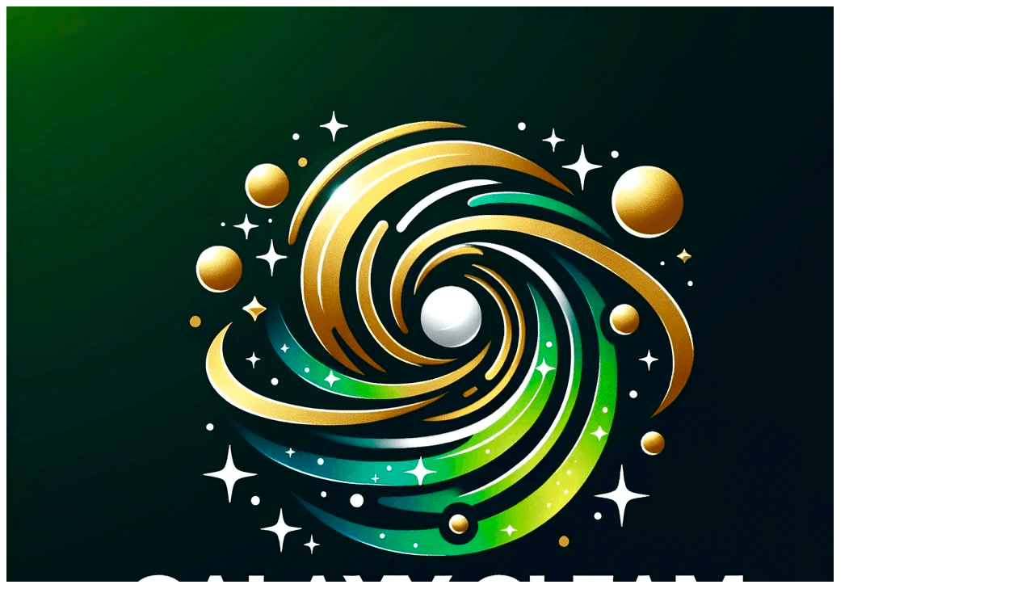

--- FILE ---
content_type: text/html;charset=utf-8
request_url: https://galaxygleammedia.com/d/ServiceDetails
body_size: 15058
content:
<!DOCTYPE html><html  lang="en" class="kmb-nuxt-site-html kmb-site-html"><head><meta charset="utf-8"><meta name="viewport" content="width=device-width, initial-scale=1"><title>Service Details</title><link rel="preconnect" href="https://fonts.googleapis.com"><link rel="preconnect" href="https://fonts.gstatic.com" crossorigin><link rel="stylesheet" href="https://fonts.googleapis.com/css2?family=Playfair+Display:ital,wght@0,400;0,500;0,600;0,700;0,800;0,900;1,400;1,500;1,600;1,700;1,800;1,900&display=swap"><link rel="stylesheet" href="https://fonts.googleapis.com/css2?family=Lato:ital,wght@0,300;0,400;0,700;0,900;1,100;1,300;1,400;1,700;1,900&display=swap"><style type="text/css" id="site-root-css">:root{
--bodyBg: #F8F4F2;
--bodyColor: #40604F;
--bodyFontFamily: 'Lato', sans-serif;
--bodyFontSize: 16px;
--bodyFontWeight: 300;
--bodyFontStyle: normal;
--bodyLineHeight: 1.2;
--bodyTextTransform: inherit;
--bodyTextLetterSpacing: inherit;
--primaryFont: 'Playfair Display', serif;
--secondaryFont: 'Lato', sans-serif;
--pageContainer: 1150px;
--primaryColor: #F8F4F2;
--secondaryColor: #E6D1CA;
--accentColor: #A2C1C2;
--mutedColor: #40604F;
--fifthColor: #F0E6E1;
--sixthColor: #F9FCFF;
--seventhColor: #213D53;
--whiteColor: #ffffff;
--blackColor: #000000;
--transparentColor: transparent;
--primaryBorder: 1px solid #F8F4F2;
--secondaryBorder: 1px solid #E6D1CA;
--accentBorder: 1px solid #A2C1C2;
--borderRadius: 0;
--headerBg: #F8F4F2;
--headerColor: #40604F;
--headerHoverColor: #A2C1C2;
--headerActiveColor: #A2C1C2;
--headerFontFamily: 'Lato', sans-serif;
--headerFontSize: 16px;
--headerFontWeight: 400;
--headerFontStyle: normal;
--headerLineHeight: 1.2;
--headerTextTransform: inherit;
--headerStickyBg: #F8F4F2;
--headerStickyOpacityPercentage: 0;
--headerStickyBlur: 0;
--footerBg: #F0E6E1;
--footerColor: #40604F;
--footerFontFamily: 'Lato', sans-serif;
--footerFontSize: 16px;
--footerFontWeight: 400;
--footerFontStyle: normal;
--footerLineHeight: 1.2;
--footerTextTransform: inherit;
--headlineH1Color: #40604F;
--headlineH1FontFamily: 'Playfair Display', serif;
--headlineH1FontSize: 58px;
--headlineH1FontWeight: 400;
--headlineH1FontStyle: italic;
--headlineH1LineHeight: 1.2;
--headlineH1TextTransform: inherit;
--headlineH1TextDecoration: inherit;
--headlineH1LineVisible: block;
--headlineH1LineBg: #A2C1C2;
--headlineH2Color: #40604F;
--headlineH2FontFamily: 'Playfair Display', serif;
--headlineH2FontSize: 40px;
--headlineH2FontWeight: 400;
--headlineH2FontStyle: italic;
--headlineH2LineHeight: 1.2;
--headlineH2TextTransform: inherit;
--headlineH2TextDecoration: inherit;
--subTitleH3Color: #A2C1C2;
--subTitleH3FontFamily: 'Lato', sans-serif;
--subTitleH3FontSize: 24px;
--subTitleH3FontWeight: 400;
--subTitleH3FontStyle: normal;
--subTitleH3LineHeight: 1.2;
--subTitleH3TextTransform: inherit;
--subTitleH3TextDecoration: inherit;
--subTitleH4Color: #40604F;
--subTitleH4FontFamily: 'Lato', sans-serif;
--subTitleH4FontSize: 24px;
--subTitleH4FontWeight: 600;
--subTitleH4FontStyle: normal;
--subTitleH4LineHeight: 1.2;
--subTitleH4TextTransform: inherit;
--subTitleH4TextDecoration: inherit;
--bodyText1Color: #40604F;
--bodyText1FontFamily: 'Lato', sans-serif;
--bodyText1FontSize: 18px;
--bodyText1FontWeight: 300;
--bodyText1FontStyle: normal;
--bodyText1LineHeight: 1.6;
--bodyText1TextTransform: inherit;
--bodyText1TextDecoration: inherit;
--bodyText2Color: #40604F;
--bodyText2FontFamily: 'Lato', sans-serif;
--bodyText2FontSize: 18px;
--bodyText2FontWeight: 300;
--bodyText2FontStyle: normal;
--bodyText2LineHeight: 1.6;
--bodyText2TextTransform: inherit;
--bodyText2TextDecoration: inherit;
--bodyText3Color: #40604F;
--bodyText3FontFamily: 'Lato', sans-serif;
--bodyText3FontSize: 16px;
--bodyText3FontWeight: 300;
--bodyText3FontStyle: normal;
--bodyText3LineHeight: 1.6;
--bodyText3TextTransform: inherit;
--bodyText3TextDecoration: inherit;
--overline1Color: #40604F;
--overline1FontFamily: 'Lato', sans-serif;
--overline1FontSize: 16px;
--overline1FontWeight: 600;
--overline1FontStyle: normal;
--overline1LineHeight: 1.2;
--overline1TextTransform: inherit;
--overline1TextDecoration: inherit;
--overline2Color: #40604F;
--overline2FontFamily: 'Lato', sans-serif;
--overline2FontSize: 14px;
--overline2FontWeight: 600;
--overline2FontStyle: normal;
--overline2LineHeight: 1.2;
--overline2TextTransform: inherit;
--overline2TextDecoration: inherit;
--caption1Color: #40604F;
--caption1FontFamily: 'Lato', sans-serif;
--caption1FontSize: 18px;
--caption1FontWeight: 400;
--caption1FontStyle: normal;
--caption1LineHeight: 1.2;
--caption1TextTransform: inherit;
--caption1TextDecoration: inherit;
--caption2Color: #40604F;
--caption2FontFamily: 'Lato', sans-serif;
--caption2FontSize: 18px;
--caption2FontWeight: 400;
--caption2FontStyle: normal;
--caption2LineHeight: 1.2;
--caption2TextTransform: inherit;
--caption2TextDecoration: line-through;
--caption3Color: #40604F;
--caption3FontFamily: 'Lato', sans-serif;
--caption3FontSize: 12px;
--caption3FontWeight: 400;
--caption3FontStyle: normal;
--caption3LineHeight: 1.2;
--caption3TextTransform: inherit;
--caption3TextDecoration: inherit;
--fieldLabelColor: #213D53;
--fieldLabelFontFamily: 'Lato', sans-serif;
--fieldLabelFontSize: 16px;
--fieldLabelFontWeight: 400;
--fieldLabelFontStyle: normal;
--fieldLabelLineHeight: 1.2;
--fieldLabelTextTransform: inherit;
--fieldLabelTextDecoration: inherit;
--inputFieldColor: #213D53;
--inputFieldBg: #ffffff;
--inputFieldBorderColor: #F9FCFF;
--inputFieldFocusBorderColor: #F9FCFF;
--inputFieldFontFamily: 'Lato', sans-serif;
--inputFieldFontSize: 16px;
--inputFieldFontWeight: 400;
--inputFieldFontStyle: normal;
--inputFieldLineHeight: 1.2;
--inputFieldTextTransform: inherit;
--inputFieldTextDecoration: inherit;
--btnFontFamily: 'Lato', sans-serif;
--btnFontSize: 16px;
--btnFontWeight: 600;
--btnFontStyle: normal;
--btnTextTransform: uppercase;
--btnTextDecoration: inherit;
--btnBg: #A2C1C2;
--btnHoverBg: #A2C1C2;
--btnColor: #E6D1CA;
--btnHoverColor: #E6D1CA;
--btnBorderColor: #A2C1C2;
--btnHoverBorderColor: #A2C1C2;
--btnBorderRadius: 4px;
--btnBorderWidth: 1px;
--btnBorderStyle: solid;
--btnPrimaryBg: #A2C1C2;
--btnPrimaryHoverBg: transparent;
--btnPrimaryColor: #F8F4F2;
--btnPrimaryHoverColor: #A2C1C2;
--btnPrimaryBorderColor: #A2C1C2;
--btnPrimaryHoverBorderColor: #A2C1C2;
--btnPrimaryDisabledBg: #A2C1C2;
--btnPrimaryDisabledColor: #F8F4F2;
--btnSecondaryBg: #213D53;
--btnSecondaryHoverBg: transparent;
--btnSecondaryColor: #F8F4F2;
--btnSecondaryHoverColor: #213D53;
--btnSecondaryBorderColor: #213D53;
--btnSecondaryHoverBorderColor: #213D53;
--btnLinkColor: #A2C1C2;
--btnLinkHoverColor: #A2C1C2;
--btnLinkTextDecoration: underline;
--btnLinkLabelIcon: "e91f";
--imageBorderRadius: 0px;
--gridItemBorderRadius: 0px;
--accordionBg: #F8F4F2;
--accordionColor: #40604F;
--accordionBorderColor: #E6D1CA;
--accordionHeadBg: #E6D1CA;
--accordionHeadColor: #40604F;
--miniBannerBg: #F0E6E1;
--miniBannerBorderColor: #F0E6E1;
--cardsBg: #F0E6E1;
--cardsBorderColor: #F0E6E1;
--tabBg: #F0E6E1;
--tabColor: #213D53;
--tabHoverBg: #A2C1C2;
--tabHoverColor: #ffffff;
--tabActiveBg: #A2C1C2;
--tabActiveColor: #ffffff;
--tabFontFamily: 'Lato', sans-serif;
--tabFontSize: 16px;
--tabFontWeight: 400;
--tabActiveFontWeight: 400;
--tabFontStyle: normal;
--tabTextTransform: inherit;
--tabTextDecoration: inherit;
--overlayBg: rgba(248,244,242, 0.1);
--overlayColor: #A2C1C2;
--imageBackdropFilter: 0px;
--sliderLeftNavIcon: url('https://img2.hocoos.com/cache/img-pack/404/w-352/h-352/x-0/y-0/img-pack/404/left-11prpldark.png');
--sliderRightNavIcon: url('https://img2.hocoos.com/cache/img-pack/404/w-352/h-352/x-0/y-0/img-pack/404/right-11prpldark.png');
--sliderBottomLeftNavIcon: url('https://img2.hocoos.com/cache/img-pack/404/w-352/h-352/x-0/y-0/img-pack/404/left-24purp.png');
--sliderBottomRightNavIcon: url('https://img2.hocoos.com/cache/img-pack/404/w-352/h-352/x-0/y-0/img-pack/404/right-24purp.png');
--widgetTintBackgroundColor: #e3d2ca;
--storeBodyBg: #ffffff;
--storeBodyColor: #000000;
--storeBtnPrimaryBg: #000000;
--storeBtnPrimaryHoverBg: #000000;
--storeBtnPrimaryColor: #ffffff;
--storeBtnPrimaryHoverColor: #ffffff;
--storeBtnPrimaryBorderColor: #000000;
--storeBtnPrimaryHoverBorderColor: #000000;
--storeBtnPrimaryDisabledBg: #E6D1CA;
--storeBtnPrimaryDisabledColor: #40604F;
--storeBtnSecondaryBg: #ffffff;
--storeBtnSecondaryHoverBg: #ffffff;
--storeBtnSecondaryColor: #000000;
--storeBtnSecondaryHoverColor: #000000;
--storeBtnSecondaryBorderColor: #000000;
--storeBtnSecondaryHoverBorderColor: #000000;
--storeBtnSecondaryDisabledBg: #ffffff;
--storeBtnSecondaryDisabledColor: #40604F;
--blogBodyBg: #ffffff;
--blogBodyColor: #000000;
--blogBtnPrimaryBg: #000000;
--blogBtnPrimaryHoverBg: #000000;
--blogBtnPrimaryColor: #ffffff;
--blogBtnPrimaryHoverColor: #ffffff;
--blogBtnPrimaryBorderColor: #000000;
--blogBtnPrimaryHoverBorderColor: #000000;
--blogBtnPrimaryDisabledBg: #E6D1CA;
--blogBtnPrimaryDisabledColor: #40604F;
--blogBtnSecondaryBg: #ffffff;
--blogBtnSecondaryHoverBg: #ffffff;
--blogBtnSecondaryColor: #000000;
--blogBtnSecondaryHoverColor: #000000;
--blogBtnSecondaryBorderColor: #000000;
--blogBtnSecondaryHoverBorderColor: #000000;
--blogBtnSecondaryDisabledBg: #ffffff;
--blogBtnSecondaryDisabledColor: #40604F;
--headerStickyColor: #40604F;
--sliderNavBg: #A2C1C2;
--sliderNavColor: #F8F4F2;
--sliderIndicatorsBg: #A2C1C2;
--sliderIndicatorsColor: #F8F4F2;
--backToTopColor: #ffffff;
--backToTopBg: #000000;
--backToTopBorderColor: #000000;
}</style><link rel="stylesheet" href="/_nuxt/entry.DfF7_f8r.css" crossorigin><link rel="preload" as="style" href="https://fonts.googleapis.com/css2?family=Playfair+Display:ital,wght@0,400;0,500;0,600;0,700;0,800;0,900;1,400;1,500;1,600;1,700;1,800;1,900&display=swap"><link rel="preload" as="style" href="https://fonts.googleapis.com/css2?family=Lato:ital,wght@0,300;0,400;0,700;0,900;1,100;1,300;1,400;1,700;1,900&display=swap"><link rel="modulepreload" as="script" crossorigin href="/_nuxt/9WnJWklG.js"><link rel="modulepreload" as="script" crossorigin href="/_nuxt/v8dMpoxv.js"><link rel="modulepreload" as="script" crossorigin href="/_nuxt/B3HZn0Mk.js"><link rel="modulepreload" as="script" crossorigin href="/_nuxt/B-BGuLR5.js"><link rel="modulepreload" as="script" crossorigin href="/_nuxt/B03tjsFp.js"><link rel="modulepreload" as="script" crossorigin href="/_nuxt/DVVuzUDO.js"><link rel="modulepreload" as="script" crossorigin href="/_nuxt/jy3S5WEY.js"><link rel="modulepreload" as="script" crossorigin href="/_nuxt/DrGFSgH3.js"><link rel="modulepreload" as="script" crossorigin href="/_nuxt/B_WJ86hA.js"><link rel="modulepreload" as="script" crossorigin href="/_nuxt/BtgVFZNH.js"><link rel="modulepreload" as="script" crossorigin href="/_nuxt/BXGHC7-d.js"><link rel="modulepreload" as="script" crossorigin href="/_nuxt/DJlRyTkG.js"><link rel="modulepreload" as="script" crossorigin href="/_nuxt/CG0lWX6X.js"><link rel="modulepreload" as="script" crossorigin href="/_nuxt/NTEtayZj.js"><link rel="modulepreload" as="script" crossorigin href="/_nuxt/CI3BghTZ.js"><link rel="modulepreload" as="script" crossorigin href="/_nuxt/Cu9SQ6DX.js"><link rel="modulepreload" as="script" crossorigin href="/_nuxt/DptPYv0s.js"><link rel="modulepreload" as="script" crossorigin href="/_nuxt/D27512oh.js"><link rel="modulepreload" as="script" crossorigin href="/_nuxt/Ol6GE0To.js"><link rel="modulepreload" as="script" crossorigin href="/_nuxt/Q7LMI384.js"><link rel="modulepreload" as="script" crossorigin href="/_nuxt/BOxiywlA.js"><link rel="modulepreload" as="script" crossorigin href="/_nuxt/EoLxIhZx.js"><link rel="modulepreload" as="script" crossorigin href="/_nuxt/lmG9f3Nv.js"><link rel="modulepreload" as="script" crossorigin href="/_nuxt/BX3Pwd4-.js"><link rel="modulepreload" as="script" crossorigin href="/_nuxt/whKih2nD.js"><link rel="modulepreload" as="script" crossorigin href="/_nuxt/DqIBjFno.js"><link rel="modulepreload" as="script" crossorigin href="/_nuxt/DWB_iHSp.js"><link rel="modulepreload" as="script" crossorigin href="/_nuxt/BfwIBvIi.js"><link rel="modulepreload" as="script" crossorigin href="/_nuxt/B6Eqcipk.js"><link rel="modulepreload" as="script" crossorigin href="/_nuxt/DnxWJfYK.js"><link rel="modulepreload" as="script" crossorigin href="/_nuxt/C0gG0Gxw.js"><link rel="modulepreload" as="script" crossorigin href="/_nuxt/Cl0LrjA0.js"><link rel="modulepreload" as="script" crossorigin href="/_nuxt/DAnFOFFP.js"><link rel="modulepreload" as="script" crossorigin href="/_nuxt/MI2jLHWQ.js"><link rel="modulepreload" as="script" crossorigin href="/_nuxt/D2OSHe7t.js"><link rel="modulepreload" as="script" crossorigin href="/_nuxt/FjyMCJjg.js"><link rel="preload" as="fetch" fetchpriority="low" crossorigin="anonymous" href="/_nuxt/builds/meta/44fa1546-67b3-4308-95f2-2d280c20b37d.json"><link rel="prefetch" as="image" type="image/svg+xml" href="/_nuxt/kmb-site-icons.pczh1sMY.svg"><meta name="description" content="Site description"><link rel="canonical" href="https://galaxygleammedia.com/d/servicedetails"><link rel="icon" type="image/svg+xml" href="/img/x-0/y-0/w-1024/h-1024/ww-128/wh-128/q-100/f-webp/fitp-centre/u/283514/246568/Galaxy Gleam Official Logo_87a67.png"><meta property="og:type" content="website"><meta property="og:title" content="Service Details"><meta property="og:locale" content="en_Us"><meta property="og:url" content="https://galaxygleammedia.com/service-details"><meta property="og:image" content="/img/x-0/y-0/w-1024/h-1024/ww-128/wh-128/q-100/f-webp/fitp-centre/u/283514/246568/Galaxy Gleam Official Logo_87a67.png"><meta property="og:image:width" content="165"><meta property="og:image:height" content="90"><meta name="twitter:card" content="website"><meta name="twitter:title" content="Service Details"><meta name="twitter:url" content="https://galaxygleammedia.com/service-details"><meta name="twitter:image" content="/img/x-0/y-0/w-1024/h-1024/ww-128/wh-128/q-100/f-webp/fitp-centre/u/283514/246568/Galaxy Gleam Official Logo_87a67.png"><meta name="theme-color" content="#F8F4F2"><script type="module" src="/_nuxt/9WnJWklG.js" crossorigin></script></head><body  class="kmb-site-body kmb-template-default kmb-site-default-language-en-us kmb-site-image-filter-id-1 kmb-site-image-filter-name-normal" id="kmb-site-layout"><div id="__nuxt"><!--[--><header id="kmb-header" class="kmb-site-header kmb-horizontal-header-menu kmb-horizontal-header-align-left-menu kmb-horizontal-left-header-menu kmb-site-header-hidden-menu-extras"><div id="kmb-site-header-container" class="kmb-site-header-container relative kmb-widget-container"><div class="kmb-header-row kmb-header-text"><div class="kmb-site-logo kmb-site-header-logo"><a href="/" class="kmb-logo-link kmb-logo-type-1 kmb-header-logo-link"><img src="/img/x-0/y-0/w-1024/h-1024/q-100/f-webp/fitp-centre/u/283514/246568/Galaxy Gleam Official Logo_87a67.png" class="kmb-site-logo-img kmb-widget-image-item-no-rounded" alt="Galaxy Gleam Media"></a></div><div class="kmb-header-menu kmb-horizontal-menu kmb-header-text kmb-site-default-dir flex flex-1 kmb-header-align-left-menu justify-start kmb-dropdown-menu"><button class="kmb-navbar-toggles" type="button" aria-label="toggle"><span class="kmb-nav-icons"></span></button><div class="kmb-header-menu-extras kmb-site-header-menu-extars-mobile-search mx-5 md_hidden"><!----></div><div class="kmb-horizontal-menu-navbar-collapse" style=""><div class="kmb-horizontal-navbar-collapse-menu flex"><ul class="kmb-main-menu"><!--[--><li class="kmb-menu-item kmb-menu-item-level-0 kmb-menu-item-type-page kmb-menu-page-id-1260789" data-menu-item-key="4941887103949380000"><a href="/" class="kmb-menu-item-link">Home</a><!----><!----></li><!--]--><!----></ul></div></div></div><div class="kmb-header-menu-extras kmb-header-main-menu-extras"><ul class="kmb-site-header-menu-extras kmb-menu-extras"><!----><!----><!----><li class="kmb-extras-item kmb-extras-item-has-sub-menu kmb-extras-contact-item"><span class="kmb-extras-item-icon kmb-extras-contact-item-icon"><i class="kmb-site-icon-contacts"></i><i class="kmb-site-icon-angle-down inline-block ml-2"></i></span><ul class="kmb-extras-item-menu kmb-extras-contacts-list kmb-site-default-dir"><!--[--><li class="kmb-extras-contacts-list-item kmb-extras-contacts-list-phones-item flex mb-6"><span class="kmb-extras-inner-contact-item-icon"><i class="kmb-site-icon-phone-o"></i></span><ul class="kmb-extras-inner-conatcts-list kmb-extras-phones-list mx-2"><!--[--><li class="kmb-extras-inner-contact-item kmb-phone-item mb-4"><a href="tel:6267204315" class="kmb-extras-item-value inline-block">6267204315</a><span class="kmb-extras-item-label kmb-phone-item-label kmb-widget-text-body3 kmb-text-color-inherit mt-2 block">Galaxy Gleam Media</span></li><!--]--></ul></li><li class="kmb-extras-contacts-list-item kmb-extras-contacts-list-emails-item flex mb-6"><span class="kmb-extras-inner-contact-item-icon"><i class="kmb-site-icon-email-o"></i></span><ul class="kmb-extras-inner-conatcts-list kmb-extras-emails-list mx-2"><!--[--><li class="kmb-extras-inner-contact-item kmb-phone-item mb-4"><a href="/cdn-cgi/l/email-protection#f29b9c949db295939e938a8b959e97939f9f97969b93dc919d9f" class="kmb-extras-item-value inline-block"><span class="__cf_email__" data-cfemail="cda4a3aba28daaaca1acb5b4aaa1a8aca0a0a8a9a4ace3aea2a0">[email&#160;protected]</span></a><span class="kmb-extras-item-label kmb-email-item-label kmb-widget-text-body3 kmb-text-color-inherit mt-2 block">Galaxy Gleam Media</span></li><!--]--></ul></li><!----><!--]--></ul></li><li class="kmb-extras-item kmb-extras-button-item"><a href="#" class="kmb-widget-btn kmb-widget-primary-btn kmb-header-extras-btn kmb-header-extras-contacts-btn" style=""><!--[--><!----><!----><span class="kmb-widget-btn-label">Contact us</span><!----><!--]--></a></li></ul></div></div></div></header><main id="main-content" class="kmb-site-page"><!--[--><!--[--><div></div><!--[--><!--nuxt-delay-hydration-component--><!--[--><div class="kmb-site-page-content kmb-site-page-id-1260795 kmb-site-page-type-id-25 kmb-site-page-type-service-details" data-page-template-type="1" data-testid="page-template-type-1"><!--[--><div class="kmb-page-widget kmb-site-widget-has-secondary-bg text text-t1 text-t1-v2" style="padding-top:38px;padding-bottom:38px;--widget-secondary-bg:#F0E6E1;" id="TextSettingsT1V2_12292015484921"><!----><!--[--><div class="kmb-widget-container"><!--[--><div class="kmb-widget-content kmb-widget-info-left"><div class="kmb-widget-aligment-wrap kmb-widget-text-content"><!--[--><!--[--><div class="kmb-widget-titles-info"><h3 class="kmb-widget-rich-text kmb-widget-sub-title kmb-widget-md-el-group" data-max-chars="70">Unlock Your Potential and Turn Your Passion Into Profit</h3><h1 class="kmb-widget-rich-text kmb-widget-title kmb-widget-title-h1 kmb-widget-title-no-divider" data-max-chars="70">Becoming a Social Media Consultant: All You Need to Know</h1></div><div class="kmb-widget-rich-text kmb-widget-description kmb-widget-text-body2 kmb-text-description" data-max-chars="9999999">Are you dreaming of becoming a social media consultant? We understand, the career is quite appealing given its attractive salary. If that’s what you have in mind, then it’s time to prepare yourself for the journey ahead! To become successful as a social media consultant requires ambition, dedication and having extensive knowledge about digital marketing and best practices. Every day we are gaining more experience in this field helping companies like yours reach their goals through effective social media planning and campaigns. Our advice can help you make an impact with your audience even on small budgets. Come join us today!</div><div class="kmb-widget-btn-group kmb-widget-btn-group-center"><!--[--><!--[--><a href="/d/Home" class="kmb-widget-btn kmb-widget-primary-btn" style=""><!--[--><!----><!----><span class="kmb-widget-btn-label">Learn More</span><!----><!--]--></a><!--]--><!--]--></div><!--]--><!--]--></div></div><!--]--></div><!--]--></div><div class="kmb-page-widget kmb-site-widget-has-secondary-bg gallery gallery-t3 gallery-t3-v10" style="padding-top:38px;padding-bottom:38px;--widget-secondary-bg:#F0E6E1;" id="GallerySettingsT3V10_11433701122791"><!----><!--[--><div class="kmb-widget-container"><!--[--><div class="kmb-widget-content kmb-gallery-content text-center"><div class="kmb-widget-aligment-wrap kmb-widget-titles-info text-center"><!--[--><!--[--><h3 class="kmb-widget-rich-text kmb-widget-sub-title" data-max-chars="70"><p class=\"kmb-rich-text-paragraph text-selected \">Discover everything about us</p></h3><h2 class="kmb-widget-rich-text kmb-widget-title kmb-widget-title-h1" data-max-chars="70"><p class=\"kmb-rich-text-paragraph text-selected \">Gallery</p></h2><!----><!--]--><!--]--></div><div class="kmb-site-slider kmb-slider kmb-site-slider-animation-type-default kmb-site-slider-infinite-scroll kmb-widget-gallery-slider kmb-widget-col-group" tabindex="0"><div class="kmb-slider-stage-outer kmb-site-slider-stage-outer"><div style="transform: translate3d(0px, 0, 0);  transition: none" data-slider-transition="400" class="kmb-slider-stage kmb-site-slider-stage"><!--[--><div class="kmb-site-slider-item kmb-slider-item is-clone" style="width:100%;" data-slide-index="-6" aria-hidden="true"><div data-width="1110" class="kmb-widget-image kmb-widget-full-image"><img width="1110" height="550" data-nuxt-img onerror="this.setAttribute(&#39;data-error&#39;, 1)" loading="lazy" alt="Galaxy Gleam Media" data-width="1110" data-height="550" class="kmb-widget-image-item kmb-widget-type-image" style="max-width:1110px;max-height:550px;" src="/img/w-1110/h-550/ww-1110/wh-550/q-100/f-webp/fitp-centre/img-pack/404/pexels-anna-nekrashevich-7552726.jpg"></div></div><div class="kmb-site-slider-item kmb-slider-item is-clone" style="width:100%;" data-slide-index="-5" aria-hidden="true"><div data-width="1110" class="kmb-widget-image kmb-widget-full-image"><img width="1110" height="550" data-nuxt-img onerror="this.setAttribute(&#39;data-error&#39;, 1)" loading="lazy" alt="Galaxy Gleam Media" data-width="1110" data-height="550" class="kmb-widget-image-item kmb-widget-type-image" style="max-width:1110px;max-height:550px;" src="/img/w-1110/h-550/ww-1110/wh-550/q-100/f-webp/fitp-centre/img-pack/404/pexels-anna-nekrashevich-7550897.jpg"></div></div><div class="kmb-site-slider-item kmb-slider-item is-clone" style="width:100%;" data-slide-index="-4" aria-hidden="true"><div data-width="1110" class="kmb-widget-image kmb-widget-full-image"><img width="1110" height="550" data-nuxt-img onerror="this.setAttribute(&#39;data-error&#39;, 1)" loading="lazy" alt="Galaxy Gleam Media" data-width="1110" data-height="550" class="kmb-widget-image-item kmb-widget-type-image" style="max-width:1110px;max-height:550px;" src="/img/w-1110/h-550/ww-1110/wh-550/q-100/f-webp/fitp-centre/img-pack/404/pexels-anna-nekrashevich-7552358.jpg"></div></div><div class="kmb-site-slider-item kmb-slider-item is-clone" style="width:100%;" data-slide-index="-3" aria-hidden="true"><div data-width="1110" class="kmb-widget-image kmb-widget-full-image"><img width="1110" height="550" data-nuxt-img onerror="this.setAttribute(&#39;data-error&#39;, 1)" loading="lazy" alt="Galaxy Gleam Media" data-width="1110" data-height="550" class="kmb-widget-image-item kmb-widget-type-image" style="max-width:1110px;max-height:550px;" src="/img/w-1110/h-550/ww-1110/wh-550/q-100/f-webp/fitp-centre/img-pack/404/pexels-anna-nekrashevich-755246.jpg"></div></div><div class="kmb-site-slider-item kmb-slider-item is-clone" style="width:100%;" data-slide-index="-2" aria-hidden="true"><div data-width="1110" class="kmb-widget-image kmb-widget-full-image"><img width="1110" height="550" data-nuxt-img onerror="this.setAttribute(&#39;data-error&#39;, 1)" loading="lazy" alt="Galaxy Gleam Media" data-width="1110" data-height="550" class="kmb-widget-image-item kmb-widget-type-image" style="max-width:1110px;max-height:550px;" src="/img/w-1110/h-550/ww-1110/wh-550/q-100/f-webp/fitp-centre/img-pack/404/pexels-anna-nekrashevich-7552448.jpg"></div></div><div class="kmb-site-slider-item kmb-slider-item is-clone is-prev" style="width:100%;" data-slide-index="-1" aria-hidden="true"><div data-width="1110" class="kmb-widget-image kmb-widget-full-image"><img width="1110" height="550" data-nuxt-img onerror="this.setAttribute(&#39;data-error&#39;, 1)" loading="lazy" alt="Galaxy Gleam Media" data-width="1110" data-height="550" class="kmb-widget-image-item kmb-widget-type-image" style="max-width:1110px;max-height:550px;" src="/img/w-1110/h-550/ww-1110/wh-550/q-100/f-webp/fitp-centre/img-pack/404/pexels-anna-nekrashevich-7552744.jpg"></div></div><!--]--><!--[--><!--[--><div class="kmb-site-slider-item kmb-slider-item is-active is-current" style="width:100%;" data-slide-index="0" aria-hidden="false"><div data-width="1110" class="kmb-widget-image kmb-widget-full-image"><img width="1110" height="550" data-nuxt-img onerror="this.setAttribute(&#39;data-error&#39;, 1)" loading="lazy" alt="Galaxy Gleam Media" data-width="1110" data-height="550" class="kmb-widget-image-item kmb-widget-type-image" style="max-width:1110px;max-height:550px;" src="/img/w-1110/h-550/ww-1110/wh-550/q-100/f-webp/fitp-centre/img-pack/404/pexels-anna-nekrashevich-7552726.jpg"></div></div><div class="kmb-site-slider-item kmb-slider-item is-next" style="width:100%;" data-slide-index="1" aria-hidden="true"><div data-width="1110" class="kmb-widget-image kmb-widget-full-image"><img width="1110" height="550" data-nuxt-img onerror="this.setAttribute(&#39;data-error&#39;, 1)" loading="lazy" alt="Galaxy Gleam Media" data-width="1110" data-height="550" class="kmb-widget-image-item kmb-widget-type-image" style="max-width:1110px;max-height:550px;" src="/img/w-1110/h-550/ww-1110/wh-550/q-100/f-webp/fitp-centre/img-pack/404/pexels-anna-nekrashevich-7550897.jpg"></div></div><div class="kmb-site-slider-item kmb-slider-item" style="width:100%;" data-slide-index="2" aria-hidden="true"><div data-width="1110" class="kmb-widget-image kmb-widget-full-image"><img width="1110" height="550" data-nuxt-img onerror="this.setAttribute(&#39;data-error&#39;, 1)" loading="lazy" alt="Galaxy Gleam Media" data-width="1110" data-height="550" class="kmb-widget-image-item kmb-widget-type-image" style="max-width:1110px;max-height:550px;" src="/img/w-1110/h-550/ww-1110/wh-550/q-100/f-webp/fitp-centre/img-pack/404/pexels-anna-nekrashevich-7552358.jpg"></div></div><div class="kmb-site-slider-item kmb-slider-item" style="width:100%;" data-slide-index="3" aria-hidden="true"><div data-width="1110" class="kmb-widget-image kmb-widget-full-image"><img width="1110" height="550" data-nuxt-img onerror="this.setAttribute(&#39;data-error&#39;, 1)" loading="lazy" alt="Galaxy Gleam Media" data-width="1110" data-height="550" class="kmb-widget-image-item kmb-widget-type-image" style="max-width:1110px;max-height:550px;" src="/img/w-1110/h-550/ww-1110/wh-550/q-100/f-webp/fitp-centre/img-pack/404/pexels-anna-nekrashevich-755246.jpg"></div></div><div class="kmb-site-slider-item kmb-slider-item" style="width:100%;" data-slide-index="4" aria-hidden="true"><div data-width="1110" class="kmb-widget-image kmb-widget-full-image"><img width="1110" height="550" data-nuxt-img onerror="this.setAttribute(&#39;data-error&#39;, 1)" loading="lazy" alt="Galaxy Gleam Media" data-width="1110" data-height="550" class="kmb-widget-image-item kmb-widget-type-image" style="max-width:1110px;max-height:550px;" src="/img/w-1110/h-550/ww-1110/wh-550/q-100/f-webp/fitp-centre/img-pack/404/pexels-anna-nekrashevich-7552448.jpg"></div></div><div class="kmb-site-slider-item kmb-slider-item" style="width:100%;" data-slide-index="5" aria-hidden="true"><div data-width="1110" class="kmb-widget-image kmb-widget-full-image"><img width="1110" height="550" data-nuxt-img onerror="this.setAttribute(&#39;data-error&#39;, 1)" loading="lazy" alt="Galaxy Gleam Media" data-width="1110" data-height="550" class="kmb-widget-image-item kmb-widget-type-image" style="max-width:1110px;max-height:550px;" src="/img/w-1110/h-550/ww-1110/wh-550/q-100/f-webp/fitp-centre/img-pack/404/pexels-anna-nekrashevich-7552744.jpg"></div></div><!--]--><!--]--><!--[--><div class="kmb-site-slider-item kmb-slider-item is-clone" style="width:100%;" data-slide-index="6" aria-hidden="true"><div data-width="1110" class="kmb-widget-image kmb-widget-full-image"><img width="1110" height="550" data-nuxt-img onerror="this.setAttribute(&#39;data-error&#39;, 1)" loading="lazy" alt="Galaxy Gleam Media" data-width="1110" data-height="550" class="kmb-widget-image-item kmb-widget-type-image" style="max-width:1110px;max-height:550px;" src="/img/w-1110/h-550/ww-1110/wh-550/q-100/f-webp/fitp-centre/img-pack/404/pexels-anna-nekrashevich-7552726.jpg"></div></div><div class="kmb-site-slider-item kmb-slider-item is-clone" style="width:100%;" data-slide-index="7" aria-hidden="true"><div data-width="1110" class="kmb-widget-image kmb-widget-full-image"><img width="1110" height="550" data-nuxt-img onerror="this.setAttribute(&#39;data-error&#39;, 1)" loading="lazy" alt="Galaxy Gleam Media" data-width="1110" data-height="550" class="kmb-widget-image-item kmb-widget-type-image" style="max-width:1110px;max-height:550px;" src="/img/w-1110/h-550/ww-1110/wh-550/q-100/f-webp/fitp-centre/img-pack/404/pexels-anna-nekrashevich-7550897.jpg"></div></div><div class="kmb-site-slider-item kmb-slider-item is-clone" style="width:100%;" data-slide-index="8" aria-hidden="true"><div data-width="1110" class="kmb-widget-image kmb-widget-full-image"><img width="1110" height="550" data-nuxt-img onerror="this.setAttribute(&#39;data-error&#39;, 1)" loading="lazy" alt="Galaxy Gleam Media" data-width="1110" data-height="550" class="kmb-widget-image-item kmb-widget-type-image" style="max-width:1110px;max-height:550px;" src="/img/w-1110/h-550/ww-1110/wh-550/q-100/f-webp/fitp-centre/img-pack/404/pexels-anna-nekrashevich-7552358.jpg"></div></div><div class="kmb-site-slider-item kmb-slider-item is-clone" style="width:100%;" data-slide-index="9" aria-hidden="true"><div data-width="1110" class="kmb-widget-image kmb-widget-full-image"><img width="1110" height="550" data-nuxt-img onerror="this.setAttribute(&#39;data-error&#39;, 1)" loading="lazy" alt="Galaxy Gleam Media" data-width="1110" data-height="550" class="kmb-widget-image-item kmb-widget-type-image" style="max-width:1110px;max-height:550px;" src="/img/w-1110/h-550/ww-1110/wh-550/q-100/f-webp/fitp-centre/img-pack/404/pexels-anna-nekrashevich-755246.jpg"></div></div><div class="kmb-site-slider-item kmb-slider-item is-clone" style="width:100%;" data-slide-index="10" aria-hidden="true"><div data-width="1110" class="kmb-widget-image kmb-widget-full-image"><img width="1110" height="550" data-nuxt-img onerror="this.setAttribute(&#39;data-error&#39;, 1)" loading="lazy" alt="Galaxy Gleam Media" data-width="1110" data-height="550" class="kmb-widget-image-item kmb-widget-type-image" style="max-width:1110px;max-height:550px;" src="/img/w-1110/h-550/ww-1110/wh-550/q-100/f-webp/fitp-centre/img-pack/404/pexels-anna-nekrashevich-7552448.jpg"></div></div><div class="kmb-site-slider-item kmb-slider-item is-clone" style="width:100%;" data-slide-index="11" aria-hidden="true"><div data-width="1110" class="kmb-widget-image kmb-widget-full-image"><img width="1110" height="550" data-nuxt-img onerror="this.setAttribute(&#39;data-error&#39;, 1)" loading="lazy" alt="Galaxy Gleam Media" data-width="1110" data-height="550" class="kmb-widget-image-item kmb-widget-type-image" style="max-width:1110px;max-height:550px;" src="/img/w-1110/h-550/ww-1110/wh-550/q-100/f-webp/fitp-centre/img-pack/404/pexels-anna-nekrashevich-7552744.jpg"></div></div><!--]--></div><!----></div><div class="kmb-site-slider-navigation slider-navigation kmb-site-arrow-slider-navigation arrow-slider-navigation flex items-center kmb-site-slider-navigation-filled-arrow kmb-site-slider-navigation-circle-arrow"><button class="kmb-slide-prev-btn slider-navigation-btn kmb-site-slider-nav-default" style="" aria-label="prev"><i class="kmb-slide-nav-btn-icon kmb-site-icon-angle-left"></i></button><button class="kmb-slide-next-btn slider-navigation-btn kmb-site-slider-nav-default" style="" aria-label="next"><i class="kmb-slide-nav-btn-icon kmb-site-icon-angle-right"></i></button></div><!----></div><div class="kmb-site-slider kmb-slider kmb-site-slider-animation-type-default kmb-site-slider-mouse-drag kmb-widget-gallery-slider kmb-widget-slider-outside-xl-row kmb-widget-slider-row kmb-sub-slider" tabindex="0"><div class="kmb-slider-stage-outer kmb-site-slider-stage-outer"><div style="transform: translate3d(0px, 0, 0);  transition: none" data-slider-transition="400" class="kmb-slider-stage kmb-site-slider-stage"><!----><!--[--><!--[--><div class="kmb-site-slider-item kmb-slider-item is-active is-current kmb-widget-gallery-slider-item kmb-widget-col" style="width:20%;" data-slide-index="0" aria-hidden="false"><div data-width="198" class="kmb-widget-image kmb-widget-full-image"><img width="198" height="182" data-nuxt-img onerror="this.setAttribute(&#39;data-error&#39;, 1)" loading="lazy" alt="Galaxy Gleam Media" data-width="198" data-height="182" class="kmb-widget-image-item kmb-widget-type-image" style="max-width:198px;max-height:182px;" src="/img/w-198/h-182/ww-198/wh-182/q-100/f-webp/fitp-centre/img-pack/404/pexels-anna-nekrashevich-7552726.jpg"></div></div><div class="kmb-site-slider-item kmb-slider-item is-active kmb-widget-gallery-slider-item kmb-widget-col" style="width:20%;" data-slide-index="1" aria-hidden="false"><div data-width="198" class="kmb-widget-image kmb-widget-full-image"><img width="198" height="182" data-nuxt-img onerror="this.setAttribute(&#39;data-error&#39;, 1)" loading="lazy" alt="Galaxy Gleam Media" data-width="198" data-height="182" class="kmb-widget-image-item kmb-widget-type-image" style="max-width:198px;max-height:182px;" src="/img/w-198/h-182/ww-198/wh-182/q-100/f-webp/fitp-centre/img-pack/404/pexels-anna-nekrashevich-7550897.jpg"></div></div><div class="kmb-site-slider-item kmb-slider-item is-active kmb-widget-gallery-slider-item kmb-widget-col" style="width:20%;" data-slide-index="2" aria-hidden="false"><div data-width="198" class="kmb-widget-image kmb-widget-full-image"><img width="198" height="182" data-nuxt-img onerror="this.setAttribute(&#39;data-error&#39;, 1)" loading="lazy" alt="Galaxy Gleam Media" data-width="198" data-height="182" class="kmb-widget-image-item kmb-widget-type-image" style="max-width:198px;max-height:182px;" src="/img/w-198/h-182/ww-198/wh-182/q-100/f-webp/fitp-centre/img-pack/404/pexels-anna-nekrashevich-7552358.jpg"></div></div><div class="kmb-site-slider-item kmb-slider-item is-active kmb-widget-gallery-slider-item kmb-widget-col" style="width:20%;" data-slide-index="3" aria-hidden="false"><div data-width="198" class="kmb-widget-image kmb-widget-full-image"><img width="198" height="182" data-nuxt-img onerror="this.setAttribute(&#39;data-error&#39;, 1)" loading="lazy" alt="Galaxy Gleam Media" data-width="198" data-height="182" class="kmb-widget-image-item kmb-widget-type-image" style="max-width:198px;max-height:182px;" src="/img/w-198/h-182/ww-198/wh-182/q-100/f-webp/fitp-centre/img-pack/404/pexels-anna-nekrashevich-755246.jpg"></div></div><div class="kmb-site-slider-item kmb-slider-item is-active kmb-widget-gallery-slider-item kmb-widget-col" style="width:20%;" data-slide-index="4" aria-hidden="false"><div data-width="198" class="kmb-widget-image kmb-widget-full-image"><img width="198" height="182" data-nuxt-img onerror="this.setAttribute(&#39;data-error&#39;, 1)" loading="lazy" alt="Galaxy Gleam Media" data-width="198" data-height="182" class="kmb-widget-image-item kmb-widget-type-image" style="max-width:198px;max-height:182px;" src="/img/w-198/h-182/ww-198/wh-182/q-100/f-webp/fitp-centre/img-pack/404/pexels-anna-nekrashevich-7552448.jpg"></div></div><div class="kmb-site-slider-item kmb-slider-item is-next kmb-widget-gallery-slider-item kmb-widget-col" style="width:20%;" data-slide-index="5" aria-hidden="true"><div data-width="198" class="kmb-widget-image kmb-widget-full-image"><img width="198" height="182" data-nuxt-img onerror="this.setAttribute(&#39;data-error&#39;, 1)" loading="lazy" alt="Galaxy Gleam Media" data-width="198" data-height="182" class="kmb-widget-image-item kmb-widget-type-image" style="max-width:198px;max-height:182px;" src="/img/w-198/h-182/ww-198/wh-182/q-100/f-webp/fitp-centre/img-pack/404/pexels-anna-nekrashevich-7552744.jpg"></div></div><!--]--><!--]--><!----></div><!----></div><!----><!----></div><div class="kmb-widget-btn-group kmb-widget-btn-group-center mt-8"><!--[--><!--[--><a href="/d/Home" class="kmb-widget-btn kmb-widget-primary-btn" style=""><!--[--><!----><!----><span class="kmb-widget-btn-label">View more</span><!----><!--]--></a><!--]--><!--]--></div></div><!--]--></div><!--]--></div><div class="kmb-page-widget kmb-site-widget-has-secondary-bg text text-t2 text-t2-v1" style="padding-top:38px;padding-bottom:38px;--widget-secondary-bg:#F0E6E1;" id="TextSettingsT2V1_1670492723961"><!----><!--[--><div class="kmb-widget-container"><!--[--><div class="kmb-widget-content kmb-widget-text-content"><div class="kmb-widget-aligment-wrap"><!--[--><!--[--><div class="kmb-widget-titles-info text-left kmb-widget-xl-el-group"><h3 class="kmb-widget-rich-text kmb-widget-sub-title kmb-widget-md-el-group" data-max-chars="70">Unlock Your Potential and Turn Your Passion Into Profit</h3><h2 class="kmb-widget-rich-text kmb-widget-title kmb-widget-title-h1 kmb-widget-title-no-divider" data-max-chars="70">Becoming a Social Media Consultant: All You Need to Know</h2></div><div class="kmb-widget-descriptions kmb-widget-row text-left"><div class="kmb-widget-col lg_w-1-2 md_w-1-2 w-full"><div class="kmb-widget-rich-text kmb-widget-description kmb-widget-text-body2 kmb-text-description" data-max-chars="1200">Are you dreaming of becoming a social media consultant? We understand, the career is quite appealing given its attractive salary. If that’s what you have in mind, then it’s time to prepare yourself for the journey ahead! To become successful as a social media consultant requires ambition, dedication and having extensive knowledge about digital marketing and best practices. Every day we are gaining more experience in this field helping companies like yours reach their goals through effective social media planning and campaigns. Our advice can help you make an impact with your audience even on small budgets. Come join us today!</div></div><div class="kmb-widget-col lg_w-1-2 md_w-1-2 w-full"><div class="kmb-widget-rich-text kmb-widget-description kmb-widget-text-body2 kmb-text-description" data-max-chars="1200">Are you dreaming of becoming a social media consultant? We understand, the career is quite appealing given its attractive salary. If that’s what you have in mind, then it’s time to prepare yourself for the journey ahead! To become successful as a social media consultant requires ambition, dedication and having extensive knowledge about digital marketing and best practices. Every day we are gaining more experience in this field helping companies like yours reach their goals through effective social media planning and campaigns. Our advice can help you make an impact with your audience even on small budgets. Come join us today!</div></div></div><div class="kmb-widget-btn-group kmb-widget-btn-group-center"><!--[--><!--[--><a href="/d/Home" class="kmb-widget-btn kmb-widget-primary-btn" style=""><!--[--><!----><!----><span class="kmb-widget-btn-label">Learn More</span><!----><!--]--></a><!--]--><!--]--></div><!--]--><!--]--></div></div><!--]--></div><!--]--></div><div class="kmb-page-widget kmb-site-widget-has-secondary-bg gallery gallery-t6 gallery-t6-v2" style="padding-top:38px;padding-bottom:38px;--widget-secondary-bg:#F0E6E1;" id="GallerySettingsT6V2_8665319916591"><!----><!--[--><div class="kmb-widget-container"><!--[--><div class="kmb-widget-content kmb-gallery-content text-center"><div class="kmb-widget-aligment-wrap kmb-widget-titles-info text-center"><!--[--><!--[--><h3 class="kmb-widget-rich-text kmb-widget-sub-title" data-max-chars="70"><p class=\"kmb-rich-text-paragraph text-selected \">Discover everything about us</p></h3><h2 class="kmb-widget-rich-text kmb-widget-title kmb-widget-title-h1" data-max-chars="70"><p class=\"kmb-rich-text-paragraph text-selected \">Gallery</p></h2><!----><!--]--><!--]--></div><div class="kmb-widget-row"><!--[--><div class="sm_w-1-2 w-full kmb-widget-col kmb-widget-col-group"><div data-width="540" class="kmb-widget-image kmb-widget-full-image"><img width="540" height="420" data-nuxt-img onerror="this.setAttribute(&#39;data-error&#39;, 1)" loading="lazy" alt="Galaxy Gleam Media" data-width="540" data-height="420" class="kmb-widget-image-item kmb-widget-type-image" style="max-width:540px;max-height:420px;" src="/img/w-540/h-420/ww-540/wh-420/q-100/f-webp/fitp-centre/img-pack/404/pexels-anna-nekrashevich-7552726.jpg"></div></div><div class="sm_w-1-2 w-full kmb-widget-col kmb-widget-col-group"><div data-width="540" class="kmb-widget-image kmb-widget-full-image"><img width="540" height="420" data-nuxt-img onerror="this.setAttribute(&#39;data-error&#39;, 1)" loading="lazy" alt="Galaxy Gleam Media" data-width="540" data-height="420" class="kmb-widget-image-item kmb-widget-type-image" style="max-width:540px;max-height:420px;" src="/img/w-540/h-420/ww-540/wh-420/q-100/f-webp/fitp-centre/img-pack/404/pexels-anna-nekrashevich-7550897.jpg"></div></div><div class="sm_w-1-2 w-full kmb-widget-col kmb-widget-col-group"><div data-width="540" class="kmb-widget-image kmb-widget-full-image"><img width="540" height="420" data-nuxt-img onerror="this.setAttribute(&#39;data-error&#39;, 1)" loading="lazy" alt="Galaxy Gleam Media" data-width="540" data-height="420" class="kmb-widget-image-item kmb-widget-type-image" style="max-width:540px;max-height:420px;" src="/img/w-540/h-420/ww-540/wh-420/q-100/f-webp/fitp-centre/img-pack/404/pexels-anna-nekrashevich-7552358.jpg"></div></div><div class="sm_w-1-2 w-full kmb-widget-col kmb-widget-col-group"><div data-width="540" class="kmb-widget-image kmb-widget-full-image"><img width="540" height="420" data-nuxt-img onerror="this.setAttribute(&#39;data-error&#39;, 1)" loading="lazy" alt="Galaxy Gleam Media" data-width="540" data-height="420" class="kmb-widget-image-item kmb-widget-type-image" style="max-width:540px;max-height:420px;" src="/img/w-540/h-420/ww-540/wh-420/q-100/f-webp/fitp-centre/img-pack/404/pexels-anna-nekrashevich-755246.jpg"></div></div><!--]--></div><div class="kmb-widget-btn-group kmb-widget-btn-group-center"><!--[--><!--[--><a href="/d/Home" class="kmb-widget-btn kmb-widget-primary-btn" style=""><!--[--><!----><!----><span class="kmb-widget-btn-label">View more</span><!----><!--]--></a><!--]--><!--]--></div></div><!--]--></div><!--]--></div><!--]--></div><!--]--><!--]--><!--]--><!--]--></main><footer class="kmb-site-footer relative kmb-footer-category-type-1 kmb-footer-variation-type-2" style=""><div class="kmb-site-footer-content kmb-site-widget kmb-widget-text-body2"><div class="kmb-widget-container"><div class="kmb-widget-row kmb-footer-widget-row justify-between"><!--[--><div class="lg_w-1-3 md_w-1-3 sm_w-1-2 w-full kmb-widget-col kmb-footer-column kmb-footer-logo-column center"><div class="kmb-site-logo kmb-site-footer-logo footer-logo"><a href="/" class="kmb-logo-link kmb-logo-type-1 kmb-footer-logo-link"><img src="/img/x-0/y-0/w-1024/h-1024/q-100/f-webp/fitp-centre/u/283514/246568/Galaxy Gleam Official Logo_87a67.png" class="kmb-site-logo-img kmb-widget-image-item-no-rounded" alt="Galaxy Gleam Media"></a></div><!----><!----></div><div class="kmb-footer-bottom w-full left" hascopyright="false" hassocialnetworks="false"><!----></div><!--]--></div></div></div></footer><!----><!----><!----><!----><span></span><!----><!----><!----><!----><!--]--></div><div id="teleports"></div><script data-cfasync="false" src="/cdn-cgi/scripts/5c5dd728/cloudflare-static/email-decode.min.js"></script><script type="application/json" data-nuxt-data="nuxt-app" data-ssr="true" id="__NUXT_DATA__">[["ShallowReactive",1],{"data":2,"state":177,"once":212,"_errors":213,"serverRendered":21,"path":215,"pinia":216},["ShallowReactive",3],{"page-246568-25":4},{"id":5,"name":6,"slug":7,"widgets":8,"pageType":174,"pageTemplateType":25,"isDeleted":22,"siteId":175,"seoSettings":176},1260795,"Service Details","service-details",[9,46,115,134],{"key":10,"name":11,"type":12,"settings":13,"isEnabled":21,"isHiddenOnMobile":22,"isGeneric":22},12292015484921,"Text/t1/v2",20,{"key":14,"title":15,"button":23,"subtitle":32,"widgetType":37,"description":38,"widgetCategory":43,"widgetVariation":44,"widgetTopPadding":45,"isEnabledAnimation":21,"widgetBottomPadding":45},3489508493601,{"tag":16,"lczText":17,"maxChars":20,"isEnabled":21,"isTextAnimationEnabled":22},"h2",{"lczKey":18,"lczValue":19},"lcz_clfqslhdu8gbf014zwfibbqqg","Becoming a Social Media Consultant: All You Need to Know",70,true,false,{"page":24,"type":25,"style":26,"lczText":27,"urlType":25,"isEnabled":21,"labelType":25,"contactType":30,"elementType":31,"isEnabledIcon":22,"isTargetBlank":22,"defaultLinkingPageType":25},{"linkType":25},1,{},{"lczKey":28,"lczValue":29},"lcz_clfqslhdu8gbh014zl6z7m2wb","Learn More",3,2,{"tag":33,"lczText":34,"maxChars":20,"isEnabled":21,"isTextAnimationEnabled":22},"h3",{"lczKey":35,"lczValue":36},"lcz_clfqslhdu8gbj014z35bjeup1","Unlock Your Potential and Turn Your Passion Into Profit","TextSettingsT1",{"lczText":39,"maxChars":42,"isEnabled":21,"isTextAnimationEnabled":22},{"lczKey":40,"lczValue":41},"lcz_clfqslhdu8gbl014z7viw1cj5","Are you dreaming of becoming a social media consultant? We understand, the career is quite appealing given its attractive salary. If that’s what you have in mind, then it’s time to prepare yourself for the journey ahead! To become successful as a social media consultant requires ambition, dedication and having extensive knowledge about digital marketing and best practices. Every day we are gaining more experience in this field helping companies like yours reach their goals through effective social media planning and campaigns. Our advice can help you make an impact with your audience even on small budgets. Come join us today!",9999999,"TextSettings","TextSettingsT1V2",38,{"key":47,"name":48,"type":49,"settings":50,"isEnabled":21,"isHiddenOnMobile":22,"isGeneric":22},11433701122791,"Gallery/t3/v10",10,{"key":51,"title":52,"button":56,"images":62,"subtitle":100,"widgetType":104,"imageResize":105,"imageResizes":108,"maxSliderItems":111,"widgetCategory":112,"widgetVariation":113,"widgetTopPadding":45,"isEnabledAnimation":21,"widgetBottomPadding":45,"sliderNavigationType":31,"isEnabledImagePreview":114},8119816963061,{"tag":16,"lczText":53,"maxChars":20,"isEnabled":21,"isTextAnimationEnabled":22},{"lczKey":54,"lczValue":55},"lcz_clfqslhdt8g3d014zq4u00cz0","\u003Cp class=\\\"kmb-rich-text-paragraph text-selected \\\">Gallery\u003C/p>",{"page":57,"type":25,"style":58,"lczText":59,"urlType":25,"isEnabled":21,"labelType":25,"contactType":30,"elementType":31,"isEnabledIcon":22,"isTargetBlank":22,"defaultLinkingPageType":25},{"linkType":25},{},{"lczKey":60,"lczValue":61},"lcz_clfqslhdt8g3f014z1exxfqfn","View more",[63,70,76,82,88,94],{"key":64,"type":25,"imageUrl":65,"description":66},2881365445391,"/img-pack/404/pexels-anna-nekrashevich-7552726.jpg",{"lczText":67,"maxChars":69,"isEnabled":21},{"lczKey":68},"clt5fpfsp06e63b6i38ieu72z",1200,{"key":71,"type":25,"imageUrl":72,"description":73},9924049389661,"/img-pack/404/pexels-anna-nekrashevich-7550897.jpg",{"lczText":74,"maxChars":69,"isEnabled":21},{"lczKey":75},"clt5fpfsp06e83b6iwwl7r7v6",{"key":77,"type":25,"imageUrl":78,"description":79},6550160798651,"/img-pack/404/pexels-anna-nekrashevich-7552358.jpg",{"lczText":80,"maxChars":69,"isEnabled":21},{"lczKey":81},"clt5fpfsp06ea3b6igkfp6777",{"key":83,"type":25,"imageUrl":84,"description":85},8239400711261,"/img-pack/404/pexels-anna-nekrashevich-755246.jpg",{"lczText":86,"maxChars":69,"isEnabled":21},{"lczKey":87},"clt5fpfsp06ec3b6i2kzzvkf6",{"key":89,"type":25,"imageUrl":90,"description":91},9012957243311,"/img-pack/404/pexels-anna-nekrashevich-7552448.jpg",{"lczText":92,"maxChars":69,"isEnabled":21},{"lczKey":93},"clt5fpfsp06ee3b6i1xrsqb3y",{"key":95,"type":25,"imageUrl":96,"description":97},15165297903211,"/img-pack/404/pexels-anna-nekrashevich-7552744.jpg",{"lczText":98,"maxChars":69,"isEnabled":21},{"lczKey":99},"clt5fpfsp06eg3b6ira17ezi5",{"tag":33,"lczText":101,"maxChars":20,"isEnabled":21,"isTextAnimationEnabled":22},{"lczKey":102,"lczValue":103},"lcz_clfqslhdt8g3h014zgite3a5h","\u003Cp class=\\\"kmb-rich-text-paragraph text-selected \\\">Discover everything about us\u003C/p>","GallerySettingsT3",{"width":106,"height":107},1110,550,[109],{"width":110,"height":110},540,12,"GallerySettings","GallerySettingsT3V10",{"isEnabled":21},{"key":116,"name":117,"type":12,"settings":118,"isEnabled":21,"isHiddenOnMobile":22,"isGeneric":22},1670492723961,"Text/t2/v1",{"key":119,"title":120,"button":122,"subtitle":126,"widgetType":128,"description":129,"widgetCategory":43,"widgetVariation":131,"widgetTopPadding":45,"secondDescription":132,"isEnabledAnimation":21,"widgetBottomPadding":45},12074060543431,{"tag":16,"lczText":121,"maxChars":20,"isEnabled":21,"isTextAnimationEnabled":22},{"lczKey":18,"lczValue":19},{"page":123,"type":25,"style":124,"lczText":125,"urlType":25,"isEnabled":21,"labelType":25,"contactType":30,"elementType":31,"isEnabledIcon":22,"isTargetBlank":22,"defaultLinkingPageType":25},{"linkType":25},{},{"lczKey":28,"lczValue":29},{"tag":33,"lczText":127,"maxChars":20,"isEnabled":21,"isTextAnimationEnabled":22},{"lczKey":35,"lczValue":36},"TextSettingsT2",{"lczText":130,"maxChars":69,"isEnabled":21,"isTextAnimationEnabled":22},{"lczKey":40,"lczValue":41},"TextSettingsT2V1",{"lczText":133,"maxChars":69,"isEnabled":21,"isTextAnimationEnabled":22},{"lczKey":40,"lczValue":41},{"key":135,"name":136,"type":49,"settings":137,"isEnabled":21,"isHiddenOnMobile":22,"isGeneric":22},8665319916591,"Gallery/t6/v2",{"key":138,"title":139,"button":141,"images":145,"subtitle":166,"itemsCount":168,"widgetType":169,"imageResize":170,"maxSliderItems":111,"widgetCategory":112,"widgetVariation":172,"widgetTopPadding":45,"isEnabledAnimation":21,"widgetBottomPadding":45,"isEnabledImagePreview":173},15138735627771,{"tag":16,"lczText":140,"maxChars":20,"isEnabled":21,"isTextAnimationEnabled":22},{"lczKey":54,"lczValue":55},{"page":142,"type":25,"style":143,"lczText":144,"urlType":25,"isEnabled":21,"labelType":25,"contactType":30,"elementType":31,"isEnabledIcon":22,"isTargetBlank":22,"defaultLinkingPageType":25},{"linkType":25},{},{"lczKey":60,"lczValue":61},[146,151,156,161],{"key":147,"type":25,"imageUrl":65,"description":148},8241268913361,{"lczText":149,"maxChars":69,"isEnabled":21},{"lczKey":150},"clt5fpfsq06f23b6i4vpkoqo9",{"key":152,"type":25,"imageUrl":72,"description":153},8422682699021,{"lczText":154,"maxChars":69,"isEnabled":21},{"lczKey":155},"clt5fpfsq06f43b6in5u30t3u",{"key":157,"type":25,"imageUrl":78,"description":158},3912317494441,{"lczText":159,"maxChars":69,"isEnabled":21},{"lczKey":160},"clt5fpfsq06f63b6iihsda60c",{"key":162,"type":25,"imageUrl":84,"description":163},9858836126461,{"lczText":164,"maxChars":69,"isEnabled":21},{"lczKey":165},"clt5fpfsq06f83b6i91g6jpz3",{"tag":33,"lczText":167,"maxChars":20,"isEnabled":21,"isTextAnimationEnabled":22},{"lczKey":102,"lczValue":103},4,"GallerySettingsT6",{"width":110,"height":171},420,"GallerySettingsT6V2",{"isEnabled":21},25,246568,{"isIndex":21},["Reactive",178],{"$snuxt-delay-hydration-mode":179,"$si18n:cached-locale-configs":180,"$si18n:resolved-locale":210,"$suseFetch-page-246568-25":211},"manual",{"en-us":181,"es-es":183,"uk-ua":186,"pt-pt":188,"pt-br":190,"he-il":192,"zh-hant":194,"zh-hans":196,"ja-jp":198,"ko-kr":200,"de-de":202,"it-it":204,"fr-fr":206,"pl-pl":208},{"fallbacks":182,"cacheable":21},[],{"fallbacks":184,"cacheable":21},[185],"en-us",{"fallbacks":187,"cacheable":21},[185],{"fallbacks":189,"cacheable":21},[185],{"fallbacks":191,"cacheable":21},[185],{"fallbacks":193,"cacheable":21},[185],{"fallbacks":195,"cacheable":21},[185],{"fallbacks":197,"cacheable":21},[185],{"fallbacks":199,"cacheable":21},[185],{"fallbacks":201,"cacheable":21},[185],{"fallbacks":203,"cacheable":21},[185],{"fallbacks":205,"cacheable":21},[185],{"fallbacks":207,"cacheable":21},[185],{"fallbacks":209,"cacheable":21},[185],"",{"data":4},["Set"],["ShallowReactive",214],{"page-246568-25":-1},"/d/ServiceDetails",["Reactive",217],{"main":218,"site":230,"page":539,"store":541},{"env":219,"userAgent":223,"userGeo":224,"rtl":22,"isMobile":22},{"BASE_URL":220,"API_URL":221,"DOMAIN":222},"https://galaxygleammedia.com","https://galaxygleammedia.com/api/","galaxygleammedia.com","Mozilla/5.0 (Macintosh; Intel Mac OS X 10_15_7) AppleWebKit/537.36 (KHTML, like Gecko) Chrome/131.0.0.0 Safari/537.36; ClaudeBot/1.0; +claudebot@anthropic.com)",{"ip":225,"countryCode":226,"regionCode":227,"city":228,"postal":229},"18.117.92.227","US","OH","Columbus","43215",{"siteId":175,"site":231},{"id":175,"title":232,"publishStatus":25,"userAuthId":233,"subscriptionPlan":31,"homePageSettings":234,"layoutType":25,"menuType":25,"alignMenuType":25,"menuItems":235,"headerSettings":242,"headerLogo":283,"footerSettings":288,"footerMenuItems":364,"footerLogo":368,"footerCopyright":370,"styles":371,"fonts":419,"isEnabledPageAnimation":22,"widgetTypingAnimation":251,"animationType":25,"linkButtonLabelType":31,"favicon":426,"imageFilterSetting":427,"domain":222,"enabledApps":428,"storeAppSettings":437,"bookingAppSettings":516,"blogAppSettings":517,"subscribeFormId":518,"vimeoFolderUri":519,"marketingIntegrationSettings":520,"paymentCountryCode":226,"paymentCurrencyCode":534,"isIndex":21,"isDeleted":22,"defaultLanguage":25,"defaultLanguageCode":185,"widgetSliderSettings":535,"settings":537},"Galaxy Gleam Media",283514,{"pageTemplateType":25},[236],{"key":237,"name":238,"pageId":240,"pageSlug":241,"linkType":25,"linkPageType":25,"pageType":25,"isEnabled":21,"isTargetBlank":22,"isMore":22},4941887103949380000,{"lczKey":239,"lczValue":239},"Home",1260789,"home",{"enabledSettings":243,"shoppingCartType":25,"structureType":25,"menuAlignType":25,"menuAnimationType":25,"widgetContainerType":251,"phones":252,"emails":259,"socialNetworks":266,"locations":267,"search":274,"contactsOrder":275,"button":277,"isSticky":22},{"1":244,"2":245,"3":246,"4":247,"5":248,"6":249,"7":250},{"displayLabel":21,"isEnabled":21},{"displayLabel":21,"isEnabled":21},{"displayLabel":21,"isEnabled":21},{"displayLabel":21,"isEnabled":22},{"displayLabel":21,"isEnabled":21},{"displayLabel":21,"isEnabled":21},{"displayLabel":21,"isEnabled":21},0,[253],{"isLabelEnabled":22,"label":254,"description":256,"number":258,"value":258},{"lczKey":255},"clt5fds8f003g3b6ivwvkmold",{"lczKey":257,"lczValue":232},"clt5fds8f003h3b6i03wu9moz","6267204315",[260],{"isLabelEnabled":22,"label":261,"description":263,"address":265,"value":265},{"lczKey":262},"clt5fds8f003i3b6i0kznyj5l",{"lczKey":264,"lczValue":232},"clt5fds8f003j3b6ie0s6b6gz","info@galaxygleammedia.com",[],[268],{"isLabelEnabled":22,"label":269,"latLng":271},{"lczKey":270},"clt5fds8f003k3b6iu3599oh7",{"lat":272,"lng":273},49.834005,24.025994,{},[30,31,276],5,{"lczText":278,"type":25,"labelType":25,"urlType":31,"contactType":25,"elementType":31,"page":281,"defaultLinkingPageType":25,"popUp":251,"isTargetBlank":22,"isClosePopup":22,"isEnabled":21,"isEnabledIcon":22,"style":282},{"lczKey":279,"lczValue":280},"lcz_2f770b7e-9148-494e-bd85-7c983fe4cd1f","Contact us",{"id":251,"linkType":25},{},{"type":25,"image":284,"name":287},{"key":285,"type":25,"imageUrl":286},12562247135551,"/cache/u/283514/246568/w-1024/h-1024/x-0/y-0/u/283514/246568/Galaxy%20Gleam%20Official%20Logo_87a67.png","Logo",{"structureType":31,"enabledSettings":289,"contacts":325,"socialNetworks":328,"showUsernameInFooterSocialNetworks":22,"newsletter":337,"policies":344,"workingTime":348,"backroundImage":362,"widgetContainerType":251},{"1":290,"2":294,"3":298,"4":302,"5":306,"6":310,"7":314,"8":317,"9":321},{"labelOverride":291,"isEnabled":21},{"lczKey":292,"lczValue":293},"lcz_c6324cb8-f006-4c66-a26d-c21d8fee59e9","Contact Info",{"labelOverride":295,"isEnabled":21},{"lczKey":296,"lczValue":297},"lcz_e23f0baa-a898-4508-bea3-aac334259014","Social Networks",{"labelOverride":299,"isEnabled":21},{"lczKey":300,"lczValue":301},"lcz_c84cf3ee-c24a-4e35-b445-43deadeb32c3","Newsletter",{"labelOverride":303,"isEnabled":21},{"lczKey":304,"lczValue":305},"lcz_803b516c-e306-4024-a859-19cf1b781a43","Policies",{"labelOverride":307,"isEnabled":21},{"lczKey":308,"lczValue":309},"lcz_196b0f02-6f6f-4920-a488-5942e180bb34","Links",{"labelOverride":311,"isEnabled":21},{"lczKey":312,"lczValue":313},"lcz_7e06b466-77eb-4762-99b9-45f3d93a2d03","Opening hours",{"labelOverride":315,"isEnabled":21},{"lczKey":316,"lczValue":287},"lcz_810a8c7c-5db7-43bd-9462-6ea424220bf7",{"labelOverride":318,"isEnabled":21},{"lczKey":319,"lczValue":320},"lcz_9d144fc0-cbfe-48b3-8eef-2bcea764591f","Copyright",{"labelOverride":322,"isEnabled":21},{"lczKey":323,"lczValue":324},"lcz_6626d695-742f-4dc1-bd4f-b830bcdb5db7","Background Image",[326,327],{"type":168,"value":265,"isHiddenIcon":22},{"type":30,"value":258,"isHiddenIcon":22},{"1":329,"2":331,"3":333,"4":335},{"value":330},"https://facebook.com",{"value":332},"https://instagram.com",{"value":334},"https://twitter.com",{"value":336},"https://youtube.com",{"mailingListId":338,"title":339,"buttonText":341},244349,{"lczKey":340,"lczValue":301},"lcz_79b511a9-bae1-4c76-a89e-1863ffb9094f",{"lczKey":342,"lczValue":343},"lcz_096a6b3c-cbd0-4db7-ac30-55047c031e0b","Subscribe now",[345],{"key":346,"title":347,"type":30,"isActive":21},2272133250761,"Policy",{"isAlwaysActive":22,"isMergedSchedule":21,"mon":349,"tue":355,"wed":356,"thu":357,"fri":358,"sat":359,"sun":360},{"key":251,"startHour":350,"startMinute":251,"startTimeFormat":351,"endHour":352,"endMinute":353,"endTimeFormat":354,"isOpened":21},9,"am",7,30,"pm",{"key":25,"startHour":350,"startMinute":251,"startTimeFormat":351,"endHour":352,"endMinute":353,"endTimeFormat":354,"isOpened":21},{"key":31,"startHour":350,"startMinute":251,"startTimeFormat":351,"endHour":352,"endMinute":353,"endTimeFormat":354,"isOpened":21},{"key":30,"startHour":350,"startMinute":251,"startTimeFormat":351,"endHour":352,"endMinute":353,"endTimeFormat":354,"isOpened":21},{"key":168,"startHour":350,"startMinute":251,"startTimeFormat":351,"endHour":352,"endMinute":353,"endTimeFormat":354,"isOpened":21},{"key":276,"startHour":350,"startMinute":251,"startTimeFormat":351,"endHour":352,"endMinute":353,"endTimeFormat":354,"isOpened":21},{"key":361,"startHour":350,"startMinute":251,"startTimeFormat":351,"endHour":352,"endMinute":353,"endTimeFormat":354,"isOpened":21},6,{"type":25,"isEnabled":21,"imageUrl":363},"/img-pack/1/default-footer-bg.png",[365],{"key":25,"name":366,"linkType":25,"linkPageType":25,"pageType":251,"isEnabled":21,"isTargetBlank":22,"isMore":22},{"lczKey":367,"lczValue":239},"clt5fds8f003l3b6ixlpniuzj",{"type":25,"image":369,"name":287},{"key":285,"type":25,"imageUrl":286},"\u003Cspan class=\"kmb-live-tag-label kmb-rich-text-paragraph text-selected \">\u003C/span>",{"bodyBg":372,"bodyColor":373,"bodyFontFamily":374,"bodyFontSize":375,"bodyFontWeight":376,"bodyFontStyle":377,"bodyLineHeight":378,"bodyTextTransform":379,"bodyTextLetterSpacing":379,"primaryFont":380,"secondaryFont":374,"pageContainer":381,"primaryColor":372,"secondaryColor":382,"accentColor":383,"mutedColor":373,"fifthColor":384,"sixthColor":385,"seventhColor":386,"whiteColor":387,"blackColor":388,"transparentColor":389,"primaryBorder":390,"secondaryBorder":391,"accentBorder":392,"borderRadius":393,"headerBg":372,"headerColor":373,"headerHoverColor":383,"headerActiveColor":383,"headerFontFamily":374,"headerFontSize":375,"headerFontWeight":394,"headerFontStyle":377,"headerLineHeight":378,"headerTextTransform":379,"headerStickyBg":372,"headerStickyOpacityPercentage":393,"headerStickyBlur":393,"footerBg":384,"footerColor":373,"footerFontFamily":374,"footerFontSize":375,"footerFontWeight":394,"footerFontStyle":377,"footerLineHeight":378,"footerTextTransform":379,"headlineH1Color":373,"headlineH1FontFamily":380,"headlineH1FontSize":395,"headlineH1FontWeight":394,"headlineH1FontStyle":396,"headlineH1LineHeight":378,"headlineH1TextTransform":379,"headlineH1TextDecoration":379,"headlineH1LineVisible":397,"headlineH1LineBg":383,"headlineH2Color":373,"headlineH2FontFamily":380,"headlineH2FontSize":398,"headlineH2FontWeight":394,"headlineH2FontStyle":396,"headlineH2LineHeight":378,"headlineH2TextTransform":379,"headlineH2TextDecoration":379,"subTitleH3Color":383,"subTitleH3FontFamily":374,"subTitleH3FontSize":399,"subTitleH3FontWeight":394,"subTitleH3FontStyle":377,"subTitleH3LineHeight":378,"subTitleH3TextTransform":379,"subTitleH3TextDecoration":379,"subTitleH4Color":373,"subTitleH4FontFamily":374,"subTitleH4FontSize":399,"subTitleH4FontWeight":400,"subTitleH4FontStyle":377,"subTitleH4LineHeight":378,"subTitleH4TextTransform":379,"subTitleH4TextDecoration":379,"bodyText1Color":373,"bodyText1FontFamily":374,"bodyText1FontSize":401,"bodyText1FontWeight":376,"bodyText1FontStyle":377,"bodyText1LineHeight":402,"bodyText1TextTransform":379,"bodyText1TextDecoration":379,"bodyText2Color":373,"bodyText2FontFamily":374,"bodyText2FontSize":401,"bodyText2FontWeight":376,"bodyText2FontStyle":377,"bodyText2LineHeight":402,"bodyText2TextTransform":379,"bodyText2TextDecoration":379,"bodyText3Color":373,"bodyText3FontFamily":374,"bodyText3FontSize":375,"bodyText3FontWeight":376,"bodyText3FontStyle":377,"bodyText3LineHeight":402,"bodyText3TextTransform":379,"bodyText3TextDecoration":379,"overline1Color":373,"overline1FontFamily":374,"overline1FontSize":375,"overline1FontWeight":400,"overline1FontStyle":377,"overline1LineHeight":378,"overline1TextTransform":379,"overline1TextDecoration":379,"overline2Color":373,"overline2FontFamily":374,"overline2FontSize":403,"overline2FontWeight":400,"overline2FontStyle":377,"overline2LineHeight":378,"overline2TextTransform":379,"overline2TextDecoration":379,"caption1Color":373,"caption1FontFamily":374,"caption1FontSize":401,"caption1FontWeight":394,"caption1FontStyle":377,"caption1LineHeight":378,"caption1TextTransform":379,"caption1TextDecoration":379,"caption2Color":373,"caption2FontFamily":374,"caption2FontSize":401,"caption2FontWeight":394,"caption2FontStyle":377,"caption2LineHeight":378,"caption2TextTransform":379,"caption2TextDecoration":404,"caption3Color":373,"caption3FontFamily":374,"caption3FontSize":405,"caption3FontWeight":394,"caption3FontStyle":377,"caption3LineHeight":378,"caption3TextTransform":379,"caption3TextDecoration":379,"fieldLabelColor":386,"fieldLabelFontFamily":374,"fieldLabelFontSize":375,"fieldLabelFontWeight":394,"fieldLabelFontStyle":377,"fieldLabelLineHeight":378,"fieldLabelTextTransform":379,"fieldLabelTextDecoration":379,"inputFieldColor":386,"inputFieldBg":387,"inputFieldBorderColor":385,"inputFieldFocusBorderColor":385,"inputFieldFontFamily":374,"inputFieldFontSize":375,"inputFieldFontWeight":394,"inputFieldFontStyle":377,"inputFieldLineHeight":378,"inputFieldTextTransform":379,"inputFieldTextDecoration":379,"btnFontFamily":374,"btnFontSize":375,"btnFontWeight":400,"btnFontStyle":377,"btnTextTransform":406,"btnTextDecoration":379,"btnBg":383,"btnHoverBg":383,"btnColor":382,"btnHoverColor":382,"btnBorderColor":383,"btnHoverBorderColor":383,"btnBorderRadius":407,"btnBorderWidth":408,"btnBorderStyle":409,"btnPrimaryBg":383,"btnPrimaryHoverBg":389,"btnPrimaryColor":372,"btnPrimaryHoverColor":383,"btnPrimaryBorderColor":383,"btnPrimaryHoverBorderColor":383,"btnPrimaryDisabledBg":383,"btnPrimaryDisabledColor":372,"btnSecondaryBg":386,"btnSecondaryHoverBg":389,"btnSecondaryColor":372,"btnSecondaryHoverColor":386,"btnSecondaryBorderColor":386,"btnSecondaryHoverBorderColor":386,"btnLinkColor":383,"btnLinkHoverColor":383,"btnLinkTextDecoration":410,"btnLinkLabelIcon":411,"imageBorderRadius":412,"gridItemBorderRadius":412,"accordionBg":372,"accordionColor":373,"accordionBorderColor":382,"accordionHeadBg":382,"accordionHeadColor":373,"miniBannerBg":384,"miniBannerBorderColor":384,"cardsBg":384,"cardsBorderColor":384,"tabBg":384,"tabColor":386,"tabHoverBg":383,"tabHoverColor":387,"tabActiveBg":383,"tabActiveColor":387,"tabFontFamily":374,"tabFontSize":375,"tabFontWeight":394,"tabActiveFontWeight":394,"tabFontStyle":377,"tabTextTransform":379,"tabTextDecoration":379,"overlayBg":413,"overlayColor":383,"imageBackdropFilter":412,"sliderLeftNavIcon":414,"sliderRightNavIcon":415,"sliderBottomLeftNavIcon":416,"sliderBottomRightNavIcon":417,"widgetTintBackgroundColor":418,"storeBodyBg":387,"storeBodyColor":388,"storeBtnPrimaryBg":388,"storeBtnPrimaryHoverBg":388,"storeBtnPrimaryColor":387,"storeBtnPrimaryHoverColor":387,"storeBtnPrimaryBorderColor":388,"storeBtnPrimaryHoverBorderColor":388,"storeBtnPrimaryDisabledBg":382,"storeBtnPrimaryDisabledColor":373,"storeBtnSecondaryBg":387,"storeBtnSecondaryHoverBg":387,"storeBtnSecondaryColor":388,"storeBtnSecondaryHoverColor":388,"storeBtnSecondaryBorderColor":388,"storeBtnSecondaryHoverBorderColor":388,"storeBtnSecondaryDisabledBg":387,"storeBtnSecondaryDisabledColor":373,"blogBodyBg":387,"blogBodyColor":388,"blogBtnPrimaryBg":388,"blogBtnPrimaryHoverBg":388,"blogBtnPrimaryColor":387,"blogBtnPrimaryHoverColor":387,"blogBtnPrimaryBorderColor":388,"blogBtnPrimaryHoverBorderColor":388,"blogBtnPrimaryDisabledBg":382,"blogBtnPrimaryDisabledColor":373,"blogBtnSecondaryBg":387,"blogBtnSecondaryHoverBg":387,"blogBtnSecondaryColor":388,"blogBtnSecondaryHoverColor":388,"blogBtnSecondaryBorderColor":388,"blogBtnSecondaryHoverBorderColor":388,"blogBtnSecondaryDisabledBg":387,"blogBtnSecondaryDisabledColor":373,"headerStickyColor":373,"sliderNavBg":383,"sliderNavColor":372,"sliderIndicatorsBg":383,"sliderIndicatorsColor":372,"additionalFonts":-1,"headerIconsColor":-1,"headerSocialColor":-1,"headerDividerColor":-1,"backToTopColor":387,"backToTopBg":388,"backToTopBorderColor":388,"btnPadding":-1},"#F8F4F2","#40604F","'Lato', sans-serif","16px","300","normal","1.2","inherit","'Playfair Display', serif","1150px","#E6D1CA","#A2C1C2","#F0E6E1","#F9FCFF","#213D53","#ffffff","#000000","transparent","1px solid #F8F4F2","1px solid #E6D1CA","1px solid #A2C1C2","0","400","58px","italic","block","40px","24px","600","18px","1.6","14px","line-through","12px","uppercase","4px","1px","solid","underline","\"e91f\"","0px","rgba(248,244,242, 0.1)","url('https://img2.hocoos.com/cache/img-pack/404/w-352/h-352/x-0/y-0/img-pack/404/left-11prpldark.png')","url('https://img2.hocoos.com/cache/img-pack/404/w-352/h-352/x-0/y-0/img-pack/404/right-11prpldark.png')","url('https://img2.hocoos.com/cache/img-pack/404/w-352/h-352/x-0/y-0/img-pack/404/left-24purp.png')","url('https://img2.hocoos.com/cache/img-pack/404/w-352/h-352/x-0/y-0/img-pack/404/right-24purp.png')","#e3d2ca",[420,423],{"name":421,"family":380,"url":422},"Playfair","https://fonts.googleapis.com/css2?family=Playfair+Display:ital,wght@0,400;0,500;0,600;0,700;0,800;0,900;1,400;1,500;1,600;1,700;1,800;1,900&display=swap",{"name":424,"family":374,"url":425},"Lato","https://fonts.googleapis.com/css2?family=Lato:ital,wght@0,300;0,400;0,700;0,900;1,100;1,300;1,400;1,700;1,900&display=swap","/img/x-0/y-0/w-1024/h-1024/u/283514/246568/Galaxy Gleam Official Logo_87a67.png",{"isEnabledLightTones":21,"opacityPercentage":49,"blur":168,"isEnabledBlur":22,"isUserChange":22,"type":25},{"1":429,"2":430,"3":431,"4":432,"5":433,"6":434,"7":435,"8":436},{"isEnabled":22},{"isEnabled":21},{"isEnabled":22},{"isEnabled":21},{"isEnabled":22},{"isEnabled":22},{"isEnabled":22},{"isEnabled":22},{"shoppingPageSettings":438,"checkoutPageSettings":484,"purchaseConfirmationPageSettings":499,"invoiceSettings":513,"currencySettings":514,"isFinishedWizard":22,"useCustomTaxRate":22},{"isFinishedCreate":22,"generealSettings":439,"cardTotalSettings":447,"shippingEstimatesSettings":467,"recommendedProductSettings":477},{"elementShowSettings":440,"title":443},{"1":441,"2":442},{"displayLabel":22,"isEnabled":21},{"displayLabel":22,"isEnabled":21},{"lczText":444,"isEnabled":21,"maxChars":20},{"lczKey":445,"lczValue":446},"lcz_c28fa5b3-d07f-4e0c-b0cf-633bf98d1f9f","Shopping cart",{"elementShowSettings":448,"couponLabel":452,"proceedToCheckout":456,"continueShopping":461,"garantedSaveCheckout":466},{"1":449,"2":450,"3":451},{"displayLabel":22,"isEnabled":21},{"displayLabel":22,"isEnabled":21},{"displayLabel":22,"isEnabled":21},{"lczText":453,"isEnabled":21,"maxChars":69,"isTextAnimationEnabled":22},{"lczKey":454,"lczValue":455},"lcz_efb87bdd-f948-4e7a-b74f-19cff7640a50","Coupon",{"lczText":457,"type":25,"labelType":25,"urlType":25,"contactType":25,"elementType":276,"popUp":251,"isTargetBlank":22,"isClosePopup":22,"isEnabled":21,"isEnabledIcon":22,"style":460},{"lczKey":458,"lczValue":459},"lcz_9cd4023d-c9bb-4c4f-a09d-243300eadd86","Proceed to Checkout",{},{"lczText":462,"type":25,"labelType":25,"urlType":25,"contactType":25,"elementType":361,"popUp":251,"isTargetBlank":22,"isClosePopup":22,"isEnabled":21,"isEnabledIcon":22,"style":465},{"lczKey":463,"lczValue":464},"lcz_f8880178-5bd9-4954-94ea-14d8d4e82d86","Continue Shopping",{},[],{"title":468,"button":472},{"lczText":469,"isEnabled":21,"maxChars":20},{"lczKey":470,"lczValue":471},"lcz_a1924340-fed6-4ade-90c3-1366293c9372","Shipping estimates",{"lczText":473,"type":25,"labelType":25,"urlType":25,"contactType":25,"elementType":276,"popUp":251,"isTargetBlank":22,"isClosePopup":22,"isEnabled":21,"isEnabledIcon":22,"style":476},{"lczKey":474,"lczValue":475},"lcz_536a4794-624b-4e67-864b-7e1775420bc7","Calculate Shipping",{},{"elementShowSettings":478,"title":480},{"1":479},{"displayLabel":22,"isEnabled":21},{"lczText":481,"isEnabled":21,"maxChars":20},{"lczKey":482,"lczValue":483},"lcz_cc5ab118-9424-4a3d-b9f3-9c93df14abb1","Frequently Bought Together",{"isFinishedCreate":22,"pageElementsShowSettings":485,"shippingMethodSettings":492,"garantedSaveCheckout":497,"customFields":498},{"1":486,"2":487,"3":488,"4":489,"5":490,"6":491},{"isMandatory":22,"isEnabled":22},{"isMandatory":22,"isEnabled":21},{"isMandatory":22,"isEnabled":21},{"isMandatory":22,"isEnabled":22},{"isMandatory":22,"isEnabled":22},{"isMandatory":22,"isEnabled":21},{"elementsShowSettings":493,"addresses":496},{"1":494,"2":495},{"displayLabel":21,"isEnabled":21},{"displayLabel":21,"isEnabled":21},[],[],[],{"isFinishedCreate":22,"structureType":25,"pageSettings":500,"contentTitle":505,"contentDescription":509},{"1":501,"2":502,"3":503,"4":504},{"displayLabel":22,"isEnabled":21},{"displayLabel":22,"isEnabled":21},{"displayLabel":22,"isEnabled":21},{"displayLabel":22,"isEnabled":21},{"lczText":506,"isEnabled":21,"maxChars":20},{"lczKey":507,"lczValue":508},"lcz_14eb03ef-8242-4650-b042-2aed1014561e","THANK YOU FOR YOUR PURCHASE!",{"lczText":510,"isEnabled":21,"maxChars":69,"isTextAnimationEnabled":22},{"lczKey":511,"lczValue":512},"lcz_da254708-7be5-49f0-b548-e700434ae67c","Thank you for visiting us and making your first purchase! We’re glad that you found what you were looking for. It is our goal that you are always happy with what you bought from us, so please let us know if your buying experience was anything short of excellent. We look forward to seeing you again. Have a great day!",{},{"multiCurrencies":515},[],{"isFinishedWizard":22},{"isFinishedWizard":22},43306,"/users/139537729/projects/19719610",{"1":521,"2":522,"3":523,"4":524,"5":525,"6":526,"7":527,"8":528,"9":529,"10":530,"11":533},{"isEnabled":22},{"isEnabled":22},{"isEnabled":22},{"isEnabled":22},{"isEnabled":22},{"isEnabled":22},{"isEnabled":22},{"isEnabled":22},{"isEnabled":22},{"isEnabled":22,"customScripts":531},[532],{"isEnabled":22,"positionType":25},{"isEnabled":22,"adSenseVerificationMethodType":25},"USD",{"isAutoPlay":22,"isFilledArrowControl":21,"isInfiniteScroll":21,"autoPlaySpeed":536,"navType":31,"controlType":25,"indicatorsType":25,"animationType":25},3000,{"timeZoneId":538,"timeFormat":25},"UTC",{"page":540},{"id":5,"slug":7,"name":6,"siteId":175,"pageType":174,"pageTemplateType":25},{"cart":542,"cartParams":545,"confirmationOrder":-1,"wishListProductsIds":546},{"productList":543,"bundleList":544},[],[],{},[]]</script><script>window.__NUXT__={};window.__NUXT__.config={public:{isProduction:true,buildVersion:"e7baba4b",editorUrl:"https://magic.hocoos.com",googleMapsKey:"AIzaSyBJ7aCUI4mf_-cX0CnDkwe8vU3L_evdW9M",staticFilesUrlPrefix:"https://img1.hocoos.com",loggerTokenTtl:60,paymentStripeApiPublicKey:"pk_live_51I8jkVEbAYI9fSs2gUDGuvhsTOvzBegOWitjb2cHeHQBEKVxyYj03BxpzlZ3PRXrvWJpA1Ufa2aMdMxMUVNBL9XZ00bvVsVUOL",prometheus:{verbose:true,healthCheck:true,prometheusPath:"/metrics",healthCheckPath:"/health",disableRequestInterceptor:false},i18n:{baseUrl:"",defaultLocale:"en-us",rootRedirect:"",redirectStatusCode:302,skipSettingLocaleOnNavigate:false,locales:[{name:"English",code:"en-us",language:"en-US"},{name:"Spanish",code:"es-es",language:"es-ES"},{name:"Ukrainian",code:"uk-ua",language:"uk-UA"},{name:"Portuguese",code:"pt-pt",language:"pt-PT",iconCode:"pt"},{name:"Portuguese (Brazil)",code:"pt-br",language:"pt-BR",iconCode:"br"},{name:"Hebrew - Israel",code:"he-il",language:"he-IL",iconCode:"il",dir:"rtl"},{name:"Chinese Traditional",code:"zh-hant",language:"zh-HANT",iconCode:"zh"},{name:"Chinese Simplified",code:"zh-hans",language:"zh-HANS",iconCode:"zh"},{name:"Japanese",code:"ja-jp",language:"ja-JP",iconCode:"jp"},{name:"Korean",code:"ko-kr",language:"ko-KR",iconCode:"kr"},{name:"German",code:"de-de",language:"de-DE",iconCode:"de"},{name:"Italian",code:"it-it",language:"it-IT",iconCode:"it"},{name:"French",code:"fr-fr",language:"fr-FR",iconCode:"fr"},{name:"Polish",code:"pl-pl",language:"pl-PL",iconCode:"pl"}],detectBrowserLanguage:false,experimental:{localeDetector:"",typedPages:true,typedOptionsAndMessages:false,alternateLinkCanonicalQueries:true,devCache:false,cacheLifetime:"",stripMessagesPayload:false,preload:false,strictSeo:false,nitroContextDetection:true,httpCacheDuration:10},domainLocales:{"en-us":{domain:""},"es-es":{domain:""},"uk-ua":{domain:""},"pt-pt":{domain:""},"pt-br":{domain:""},"he-il":{domain:""},"zh-hant":{domain:""},"zh-hans":{domain:""},"ja-jp":{domain:""},"ko-kr":{domain:""},"de-de":{domain:""},"it-it":{domain:""},"fr-fr":{domain:""},"pl-pl":{domain:""}}}},app:{baseURL:"/",buildId:"44fa1546-67b3-4308-95f2-2d280c20b37d",buildAssetsDir:"/_nuxt/",cdnURL:""}}</script><script> (function() { const w = window; w._$delayHydration = (function() { if (!('requestIdleCallback' in w) || !('requestAnimationFrame' in w)) { return new Promise(resolve => resolve('not supported')) } function eventListeners(){const c=new AbortController;const p=new Promise(resolve=>{const hydrateOnEvents="mousemove,scroll,keydown,click,touchstart,wheel".split(",");function handler(e){hydrateOnEvents.forEach(e=>w.removeEventListener(e,handler));requestAnimationFrame(()=>resolve(e))}hydrateOnEvents.forEach(e=>{w.addEventListener(e,handler,{capture:true,once:true,passive:true,signal:c.signal})})});return{c:()=>c.abort(),p:p}}function idleListener(){let id;const p=new Promise(resolve=>{const isMobile=w.innerWidth<640;const timeout=isMobile?Number.parseInt("5000"):Number.parseInt("4000");const timeoutDelay=()=>setTimeout(()=>requestAnimationFrame(()=>resolve("timeout")),timeout);id=w.requestIdleCallback(timeoutDelay,{timeout:Number.parseInt("7000")})});return{c:()=>window.cancelIdleCallback(id),p:p}}const triggers=[idleListener(),eventListeners()];const hydrationPromise=Promise.race(triggers.map(t=>t.p)).finally(()=>{triggers.forEach(t=>t.c())}); return hydrationPromise; })(); })(); </script><script defer src="https://static.cloudflareinsights.com/beacon.min.js/vcd15cbe7772f49c399c6a5babf22c1241717689176015" integrity="sha512-ZpsOmlRQV6y907TI0dKBHq9Md29nnaEIPlkf84rnaERnq6zvWvPUqr2ft8M1aS28oN72PdrCzSjY4U6VaAw1EQ==" data-cf-beacon='{"rayId":"9be9e4daed742308","version":"2025.9.1","serverTiming":{"name":{"cfExtPri":true,"cfEdge":true,"cfOrigin":true,"cfL4":true,"cfSpeedBrain":true,"cfCacheStatus":true}},"token":"84cf5d1865c34c9e9dffbc70c721dd0b","b":1}' crossorigin="anonymous"></script>
</body></html>